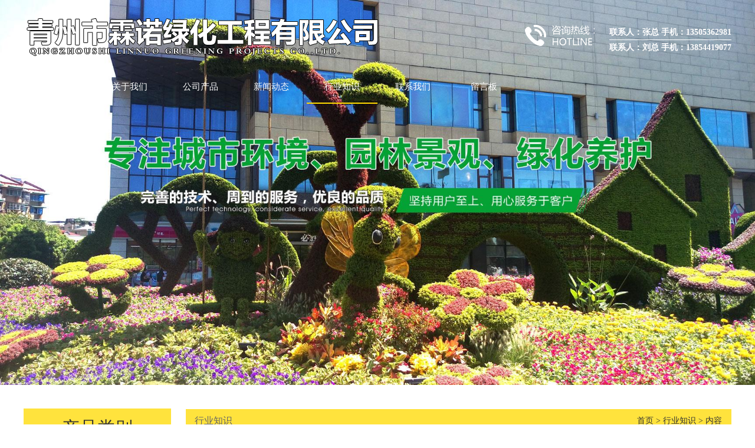

--- FILE ---
content_type: text/html; charset=utf-8
request_url: http://www.linnuolvhua.com/industry-315599
body_size: 4005
content:
<!DOCTYPE HTML PUBLIC "-//W3C//DTD XHTML 1.0 Transitional//EN" "http://www.w3.org/TR/xhtml1/DTD/xhtml1-transitional.dtd">
<html xmlns="http://www.w3.org/1999/xhtml">
<head>
<meta http-equiv="Content-Type" content="text/html; charset=utf-8">
<title>常见的绿雕造型有哪些-行业知识-青州市霖诺绿化工程有限公司</title>
<meta name="description" content="常见的绿雕造型有哪些">
<meta name="keywords" content="常见的绿雕造型有哪些">
<meta name="viewport" content="width=device-width, user-scalable=no, initial-scale=1, maximum-scale=1, minimum-scale=1">
<meta name="applicable-device" content="pc">
<meta name="apple-mobile-web-app-title" content="常见的绿雕造型有哪些">
<meta name="application-name" content="青州市霖诺绿化工程有限公司">
<meta property="og:type" content="article">
<meta property="og:site_name" content="青州市霖诺绿化工程有限公司">
<meta property="og:image" content="http://www.linnuolvhua.com/Content/upload/17912/20221014113942e792158c7586453180ebe80d15e7a66b.jpg">
<meta property="og:title" content="常见的绿雕造型有哪些">
<meta property="og:description" content="常见的绿雕造型有哪些">
<meta property="og:tag" content="常见的绿雕造型有哪些">
<meta property="og:url" content="http://www.linnuolvhua.com/industry-315599">
<meta property="og:release_date" content="2022-10-14">
<link href="http://www.linnuolvhua.com/industry-315599" rel="canonical">
<link href="http://m.linnuolvhua.com/industry-315599" rel="alternate" media="only screen and (max-width: 640px)">
<link href="/Content/File_Img/linnuolvhua.com/favicon.ico" rel="shortcut icon" type="image/x-icon">
<link href="/Content/C_IMG/m150/yellow/style.css" rel="stylesheet" type="text/css">
<script src="/Content/C_JS/jquery.js" type="text/javascript"></script>
<script src="/Content/C_JS/common.js"></script>
</head>
<body>
<div class="top">
  <div class="top-in"><a href="http://www.linnuolvhua.com/"><img src="/Content/File_Img/linnuolvhua.com/logo17912.png" alt="青州市霖诺绿化工程有限公司"></a>
    <div class="phonebox fr"><img src="/Content/C_IMG/m150/phone.png" class="fl" alt="phone">
      <div class="fr phonenumber">
        <p>13505362981 </p>
        <p>13854419077</p>
      </div>
      <div class="clearfix"></div>
    </div>
  </div>
</div>
<div class="navwrap">
  <div class="nav">
    <ul class="nav nav_cn site_17912">
      <li><a href="http://www.linnuolvhua.com/" class="inmenu">首页</a></li>
<li><a href="http://www.linnuolvhua.com/about-us" class="inmenu">关于我们</a></li>
<li onmouseover="displaySubMenu(this)" onmouseout="hideSubMenu(this)"><a href="http://www.linnuolvhua.com/products" class="inmenu">公司产品</a>
<ul class="submenu"><li class="side_nav1" id="cat1"><a href="http://www.linnuolvhua.com/tieyihuaqiu/">铁艺花球</a></li>
<li class="side_nav1" id="cat2"><a href="http://www.linnuolvhua.com/fangfumuhuaxiang/">防腐木花箱</a></li>
<li class="side_nav1" id="cat3"><a href="http://www.linnuolvhua.com/lvdiaozaoxing/">绿雕造型</a></li>
<li class="side_nav1" id="cat4"><a href="http://www.linnuolvhua.com/litihuatanzaoxing/">立体花坛造型</a></li>
</ul></li>
<li><a href="http://www.linnuolvhua.com/newslist-1" class="inmenu">新闻动态</a></li>
<li><a href="http://www.linnuolvhua.com/industrylist-1" class="inmenu_1">行业知识</a></li>
<li><a href="http://www.linnuolvhua.com/contact-us" class="inmenu">联系我们</a></li>
<li><a href="http://www.linnuolvhua.com/inquiry" class="inmenu">留言板</a></li>

    </ul>
  </div>
</div>
<div class="inner-banner"><img src="/Content/File_Img/linnuolvhua.com/banner17912.jpg?rnd=0.0987450434354809?rnd=213"></div>
<section class="main">
  <div class="area hotpro">
    <div class="main-left llctit">
      <ul class="sf-menu">
        <div class="sidetit">产品类别</div>
      <ul class="sf-menu">
      
<li class="menu-item LiLevel1" id="cat1"><a href="http://www.linnuolvhua.com/tieyihuaqiu/">铁艺花球</a><ul class="sub-menu">
<li class="LiLevel2"><a href="http://www.linnuolvhua.com/tieyihuaqiu/tieyihuazhu/">铁艺花柱</a></li>
</ul></li>

<li class="menu-item LiLevel1" id="cat2"><a href="http://www.linnuolvhua.com/fangfumuhuaxiang/">防腐木花箱</a></li>

<li class="menu-item LiLevel1" id="cat3"><a href="http://www.linnuolvhua.com/lvdiaozaoxing/">绿雕造型</a><ul class="sub-menu">
<li class="LiLevel2"><a href="http://www.linnuolvhua.com/lvdiaozaoxing/lvdiaodaozaogongyi/">绿雕稻草工艺</a></li>

<li class="LiLevel2"><a href="http://www.linnuolvhua.com/lvdiaozaoxing/fangzhenlvdiao/">仿真绿雕</a></li>

<li class="LiLevel2"><a href="http://www.linnuolvhua.com/lvdiaozaoxing/dongwulvdiao/">动物绿雕</a></li>
</ul></li>

<li class="menu-item LiLevel1" id="cat4"><a href="http://www.linnuolvhua.com/litihuatanzaoxing/">立体花坛造型</a><ul class="sub-menu">
<li class="LiLevel2"><a href="http://www.linnuolvhua.com/litihuatanzaoxing/huahaijingguan/">花海景观工程设计施工</a></li>

<li class="LiLevel2"><a href="http://www.linnuolvhua.com/litihuatanzaoxing/litilvhuagongcheng/">立体绿化工程设计施工</a></li>
</ul></li>

      </ul>
      </ul>
      <div class="leftcontact"><p><span style="font-size: 16px;">青州市霖诺绿化工程有限公司</span></p>
<p><span style="font-size: 16px;"></span>
联系人：张总<br/>
手　机： 13505362981 <br/>
联系人：刘总<br/>
手　机：13854419077<span style="font-size: 16px;"></span></p>
<p><span style="font-size: 16px;">地　址：青州市黄楼街道办事处半壁店村</span></p></div>
    </div>
    <div class="main-right">
      <div class="positon">
        <div class="nowin">行业知识</div>
        <div class="bPosition"><a href="http://www.linnuolvhua.com/">首页</a> > <a href="http://www.linnuolvhua.com/industrylist-1">行业知识</a> > 内容 </div></div>
      <div class="n_info_con">
        <h1>常见的绿雕造型有哪些</h1>
        <div class="info_con_tit">
          <div class="info_con_tit">
            <div class="n_tit"><span>编辑：<a href="http://www.linnuolvhua.com/">青州市霖诺绿化工程有限公司</a></span><span>时间：2022-10-14</span></div>
          </div>
        </div>
        <div id="cntrBody"><p>　　作为美化城市的重要组成部分，绿雕造型已经成为许多城市绿色代表的象征。我们可以在大街小巷看到各种各样的绿雕。它们不光在美化城市方面发挥了一定的作用，而且具有一定的观赏价值。行人、车辆和游客可以看到城市的环境建设。</p><p>　　常见的绿雕造型有哪些呢？</p><p>　　1.固定图案绿雕可以说是比较常见的，没有复杂的造型设计和花哨的色彩和图案，是一种有一定“规则”可言的设计，可以作为一种简单的绿色批量生产。绿雕生产速度快。它可以直接从现有的建模中选择，然后直接生产，消除了设计沟通和整改的环节，更适合临时匆忙或大规模定制。</p><p>　　2.生物绿雕，即动物或植物绿雕。这些绿雕具有一定的自然意义，可以起到绿化作用，具有一定的观赏效果。公园里常见的绿雕是动物形状的绿雕。它们不光可爱多变，还可以通过多种颜色的组合来呼应公园环境，尤其是深受孩子们喜爱的，人们会经常停下来观看和拍照。</p><p>　　3.设计型绿雕。这种绿雕主要是定制的。为了设计特殊的环境场景和满足各种类型的要求，具有一定设计感的绿雕将受到许多游客的喜爱。这种绿雕设计不再是一种简单的绿色景观，而是一种吸引人的手段，给人一种明亮的感觉。</p><p>　　好了，关于常见的绿雕造型就与大家分享到这里，有什么问题想了解或者想购买的广大朋友们可详细咨询我们的在线客服或者直接拨打青州市霖诺绿化工程有限公司的电话我们将竭诚为您服务。</p><p style="text-align: center"><img src="/Content/upload/17912/20221014113942e792158c7586453180ebe80d15e7a66b.jpg" title="绿雕造型" alt="绿雕造型"/></p><p><br/></p></div>
        <div class="prevNext">
          <p class="prev">上一条: <a href="http://www.linnuolvhua.com/industry-316032">花海景观工程设计施工前的场地细整方法</a></p>
          <p class="next">下一条: <a href="http://www.linnuolvhua.com/industry-315598">仿真绿雕的制作流程</a></p>
        </div>
        <div class="clear"></div>
      </div>
    </div>
    <div class="clearfix"></div>
  </div>
</section>
<div class="footer">
  <div class="area">
    <ul>
      <li id="liabout-us"> <a href="http://www.linnuolvhua.com/about-us" class="inmenu">关于我们</a></li>
<li id="liproducts"> <a href="http://www.linnuolvhua.com/products" class="inmenu">公司产品</a></li>
<li id="linewslist-1"> <a href="http://www.linnuolvhua.com/newslist-1" class="inmenu">新闻动态</a></li>
<li id="liindustrylist-1"> <a href="http://www.linnuolvhua.com/industrylist-1" class="inmenu_1">行业知识</a></li>
<li id="licontact-us"> <a href="http://www.linnuolvhua.com/contact-us" class="inmenu">联系我们</a></li>
<li id="liinquiry"> <a href="http://www.linnuolvhua.com/inquiry" class="inmenu">留言板</a></li>
<li id="lisitemap"><a href="http://www.linnuolvhua.com/sitemap.xml" class="inmenu">站点地图</a></li>

      <div class="clearfix"></div>
    </ul>
    <p><span class="xxdz">公司地址</span>：青州市黄楼街道办事处半壁店村</p>
    <p class="footerlx">电话：13854419077&nbsp;&nbsp;手机：13505362981 &nbsp;&nbsp;邮箱：<a href="mailto:qzswlhhmu@126.com" id="A_17">qzswlhhmu@126.com</a></p>
    <p>版权所有：青州市霖诺绿化工程有限公司<img src="/Content/C_IMG/YqbYearLight6.png" class="YqbYears" alt=""><a class="e_mobile" href="http://m.linnuolvhua.com/">手机版</a><a href="/Content/File_Img/linnuolvhua.com/9519.jpg" class="yyzz" target="_blank" style="display: inline-block;" ><img src="/Content/C_IMG/yyzz.png" alt="营业执照信息公示" title="营业执照信息公示"></a></p>
    <p></p>
  </div>
</div>
<script src="/Content/C_JS/count.js"></script>
<script>var vIpAddress="3.14.254.216";var vSiteLangId="17912";</script>
<style>
.fourinfo{background-image: url(/Content/C_CONIMG/20200513/qzlinnuo-fourinfobg.jpg);}
.nineinfo{background-image: url(/Content/C_CONIMG/20200513/qzlinnuo-nineinfobg.jpg);}
.phonebox{width:350px}
.phonenumber p{font-size:14px}
.top .top-in img{margin-top:20px}
</style>
<script>
$('.phonenumber p:nth-child(1)').html('<span>联系人：张总 </span><span> 手机：13505362981</span>')
$('.phonenumber p:nth-child(2)').html('<span>联系人：刘总 </span><span> 手机：13854419077</span>')
$('.footer .area>p:nth-child(3)').html('<span>联系人：张总 </span><span> 手机：13505362981 </span> <span> 联系人：刘总 </span><span> 手机：13854419077 </span> <span>邮箱：</span><a href="mailto:qzswlhhmu@126.com" id="A_17">qzswlhhmu@126.com</a>')
</script></body>
</html>